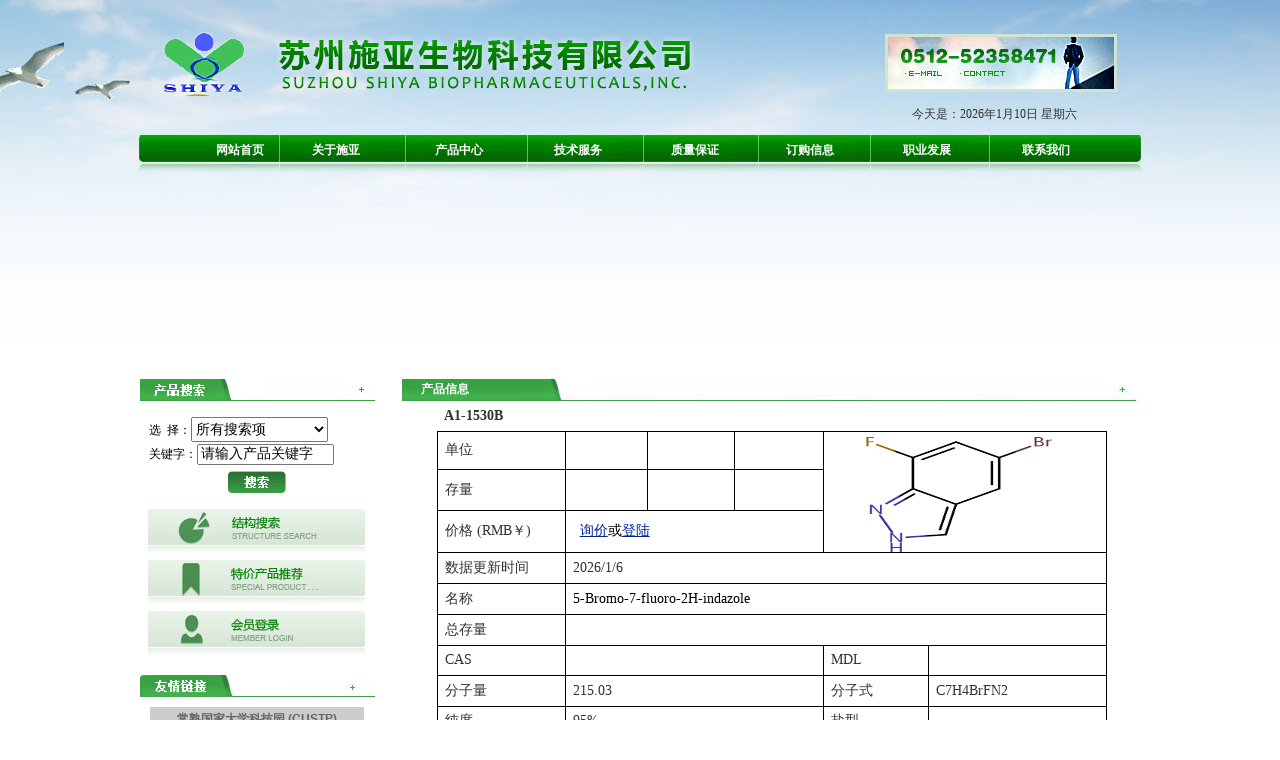

--- FILE ---
content_type: text/html
request_url: https://www.shiyabiopharm.com/product_fl02.asp?id=15443
body_size: 7589
content:


<head>
<meta http-equiv="Content-Type" content="text/html; charset=gb2312">
<link rel="stylesheet" type="text/css" href="chrometheme/chromestyle.css" />
<title>5-Bromo-7-fluoro-2H-indazole-产品信息-苏州施亚生物科技有限公司</title>
<style type="text/css">
<!--
body {
	background-image: url(images/bg.jpg);
	background-repeat: repeat-x;
	background-position:center;
	background-position:top;
	text-align:center;
}
-->
</style>
<script type="text/javascript" src="chromejs/chrome.js">

/***********************************************
* Chrome CSS Drop Down Menu- (c) Dynamic Drive DHTML code library (www.dynamicdrive.com)
* This notice MUST stay intact for legal use
* Visit Dynamic Drive at http://www.dynamicdrive.com/ for full source code
***********************************************/

</script>
</head>
<body bgcolor="#FFFFFF" leftmargin="0" topmargin="0" marginwidth="0" marginheight="0">


  <meta name="keywords" content="酸类及衍生物|醇/酚/醚类 醛/酮及衍生物|胺类/苯胺及衍生物 硼酸/硼酸酯类|手性中间体|腈类及硝基中间体 ">
<meta name="description" content="苏州施亚生物科技有限公司（SuZhou ShiYa Biopharmaceuticals, Inc）位于江苏省常熟市东南经济开发区国家大学科技园内，是一家集研发、生产和销售于一体的高科技生物制药公司。公司是由多位在美国着名生物制药公司工作多年的海归资深科学家创立。其管理团队成员在药物化学、有机合成、过程工艺化学和生物制药专业领域有深厚的造诣，并对产品整体开发及商业化运作和公司管理积累了一整套丰富的经验。公司致力于通过创新加速新技术高品质产品的开发并服务于生物医药产业。">
<table border="0" align="center" cellpadding="0" cellspacing="0">
  <tr>
    <td width="1003"><table border="0" cellspacing="0" cellpadding="0">
      <tr>
        <td><table border="0" cellspacing="0" cellpadding="0">
          <tr>
            <td><map name="FPMap0m">
              <area href="mailto:sales@shiyabiopharm.com" shape="rect" coords="760, 65, 812, 83" target="_blank">
              <area href="lxwm.asp" shape="rect" coords="818, 65, 872, 82"></map><img src="images/1.jpg" width="1003" height="96" usemap="#FPMap0m" border="0"></td>
          </tr>
          
          
           <tr><td height="37" background="images/2.jpg">
              <table border="0" width="100%" cellspacing="0" cellpadding="0">
                <tr>
                  <td width="77%"></td>
                  <td width="23%" style="font-size: 12px">今天是：<SCRIPT LANGUAGE="JavaScript" TYPE="text/JavaScript">     
var day=""; 
var month=""; 
var ampm=""; 
var ampmhour=""; 
var myweekday=""; 
var year=""; 
mydate=new Date(); 
myweekday=mydate.getDay(); 
mymonth=mydate.getMonth()+1; 
myday= mydate.getDate(); 
myyear= mydate.getYear(); 
year=(myyear > 200) ? myyear : 1900 + myyear; 
if(myweekday == 0) 
weekday=" 星期日 "; 
else if(myweekday == 1) 
weekday=" 星期一 "; 
else if(myweekday == 2) 
weekday=" 星期二 "; 
else if(myweekday == 3) 
weekday=" 星期三 "; 
else if(myweekday == 4) 
weekday=" 星期四 "; 
else if(myweekday == 5) 
weekday=" 星期五 "; 
else if(myweekday == 6) 
weekday=" 星期六 "; 
document.write(year+"年"+mymonth+"月"+myday+"日 "+weekday); 
            </SCRIPT>
</td>
                </tr>
              </table>
            </td></tr>
          
          
          <tr>
            <td background="images/top_02.jpg" height="49">
            
            
            
<table border="0" width="1000" cellspacing="0" cellpadding="0" height="30">
  <tr>
    <td width="68"></td>
    <td width="67" align="center" valign="top"><a href="index.asp" class="font0p">网站首页</a></td>
    <td width="123" align="center" valign="top"><a href="about_js.asp?id=61" class="font0p">关于施亚</a></td>
    <td width="121" align="center" valign="top"><a href="product_fl.asp"  class="font0p">产品中心</a></td>
    <td width="115" align="center" valign="top"><a href="services.asp" class="font0p">技术服务</a></td>
    <td width="115" align="center" valign="top"><a href="quality.asp" class="font0p">质量保证</a></td>
    <td width="111" align="center" valign="top"><a href="orders.asp" class="font0p">订购信息</a></td>
    <td width="118" align="center" valign="top"><a href="zhiye.asp" class="font0p">职业发展</a></td>
    <td width="116" align="center" valign="top"><a href="lxwm.asp" class="font0p">联系我们</a></td>
    <td width="33"></td>
  </tr>
</table>
            
            
            
            

 
 








</td> 
          </tr> 
        </table></td> 
      </tr> 
       
    </table></td> 
  </tr> 
  <tr> 
    <td><object classid="clsid:D27CDB6E-AE6D-11cf-96B8-444553540000" codebase="http://download.macromedia.com/pub/shockwave/cabs/flash/swflash.cab#version=7,0,19,0" width="1003" height="189">
      <param name="movie" value="01.swf" /><param name="wmode" value="transparent" />
      <param name="quality" value="high" />
      <embed src="01.swf" quality="high" pluginspage="http://www.macromedia.com/go/getflashplayer" type="application/x-shockwave-flash" width="1003" height="189"></embed>
    </object></td> 
  </tr> 
  </table>
  
  
  <table border="0" align="center" cellpadding="0" cellspacing="0">
  
  <tr>
    <td><table border="0" cellspacing="0" cellpadding="0" style="padding-top:6px;">
      <tr>
        <td valign="top">
        
        
        
        
        
  <table width="236" border="0" cellpadding="0" cellspacing="0">
          <tr>
            <td width="276" valign="top"><table border="0" cellspacing="0" cellpadding="0">
              <tr>
                <td><img src="images/index_08.jpg" width="236" height="25"></td>
              </tr>
                    <tr>
              <td height="15">
          
              </td>
            </tr>     
                     <form method="POST" action="product_fl01.asp?ac=se">
            <tr>
              <td height="25" class="font01">
                <p align="left" style="margin-left: 10">选&nbsp; 择：<select name="tname" style="width:137px; height:25px; font-size:14px;">
                <option value="">所有搜索项</option>
                <option value="cas">CAS</option>
                <option value="mol">MDL</option>
                <option value="ml">产品号</option>
                <option value="mc">产品名</option>
                            </select></p>
              </td>
            </tr>
            <tr>
              <td height="25" class="font01">
                <p align="left" style="margin-left: 10">关键字：<input name="keys" type="text" value="请输入产品关键字"  onclick="this.value=''"  style="width:137px; height:21px; font-size:14px;" /></p>
              </td>
            </tr>
        <tr>
              <td height="31"><div align="center"><input type="image" src="images/search.jpg" border="0" /></div></td>
            </tr>
            </form>            </table></td>
          </tr>
          
          
          
          
          
          
          
          
          
          
          
          
          
          
          
          
          
          
          
          <tr>
            <td align="center" valign="top" style="padding-top:10px;"><table border="0" align="center" cellpadding="0" cellspacing="0">
              <tr>
                <td><map name="FPMap0x">
                  <area href="structuresearch.asp" shape="rect" coords="2, 0, 217, 40">
                  <area href="product_fl01x.asp" shape="rect" coords="2, 51, 217, 88">
                  <area href="login.asp" shape="rect" coords="3, 103, 217, 142"></map><img src="images/index_20.jpg" width="218" height="166" usemap="#FPMap0x" border="0"></td>
              </tr>
            </table></td>
          </tr><tr>
            <td valign="top"><table border="0" cellspacing="0" cellpadding="0">
              <tr>
                <td><img src="images/index_15_2.jpg" width="236" height="25"></td>
              </tr>
              <tr>
                <td><table border="0" align="center" cellpadding="0" cellspacing="2" style="font-size:13px; font-family:Arial, Helvetica, sans-serif; font-weight:bold; padding-top:6px; color:#FFFFFF;">
                  <tr>
                      <td width="214" height="25" bgcolor="#CCCCCC"><a href="http://www.custp.com/index.php " target="_blank" class="font0x"><div align="center">常熟国家大学科技园 (CUSTP)</div></a></td>
                    </tr> <tr>
                      <td width="214" height="25" bgcolor="#CCCCCC"><a href="http://www.pda.org/" target="_blank" class="font0x"><div align="center">国际医药科技协会 (IAPST)</div></a></td>
                    </tr> <tr>
                      <td width="214" height="25" bgcolor="#CCCCCC"><a href="http://www.biospace.com
 " target="_blank" class="font0x"><div align="center">生物空间 (Biospace)</div></a></td>
                    </tr> <tr>
                      <td width="214" height="25" bgcolor="#CCCCCC"><a href="http://portal.acs.org/portal/acs/corg/content" target="_blank" class="font0x"><div align="center">美国化学学会 (ACS)</div></a></td>
                    </tr> <tr>
                      <td width="214" height="25" bgcolor="#CCCCCC"><a href="http://www.ibpassociation.org/" target="_blank" class="font0x"><div align="center">国际生物医药协会 (IBA)</div></a></td>
                    </tr> <tr>
                      <td width="214" height="25" bgcolor="#CCCCCC"><a href="http://www.ccs.ac.cn/" target="_blank" class="font0x"><div align="center">中国化学学会 (CCS)</div></a></td>
                    </tr>
                </table></td>
              </tr>
            </table></td>
          </tr>
        </table>
        
        
        
        
        
        
        </td>
        <td valign="top"  style="padding-left:26px;"><table width="740" border="0" cellpadding="0" cellspacing="0">
          <tr>
            <td width="740" height="25" background="images/ny.jpg"><p style="font-size:12px; color:#FFFFFF; font-weight:bold; padding-left:20px;">产品信息</p></td>
          </tr>
          <tr>
            <td>
            

            <table align="center" style="border-collapse:collapse;
mso-table-layout-alt:fixed;
padding:0.0000pt 5.4000pt 0.0000pt 5.4000pt ; ">
              <tr style="height:21.7500pt; ">
                <td width="573" valign="center" colspan="6" style="width: 429.8000pt; mso-border-left-alt: '31.8750pt none rgb(255', 255, 255); mso-border-right-alt: '0.5000pt solid rgb(0', 0, 0); mso-border-top-alt: '31.8750pt none rgb(255', 255, 255); mso-border-bottom-alt: '0.5000pt solid rgb(0', 0, 0); padding-left: 5.4000pt; padding-right: 5.4000pt; padding-top: 0.0000pt; padding-bottom: 0.0000pt">
                  <p class="p0" style="margin-bottom:0pt; margin-top:0pt; "><span style="mso-spacerun:'yes'; font-size:10.5000pt; font-family:'宋体'; "><b>A1-1530B</b></span><span style="font-size:10.5000pt; font-family:'宋体'; "><o:p>
                  </o:p>
                  </span></p>
                </td>
              </tr>
              <tr style="height:21.7500pt; ">
                <td width="112" valign="center" style="width: 84.0500pt; mso-border-left-alt: '0.5000pt solid rgb(0', 0, 0); mso-border-right-alt: '0.5000pt solid rgb(0', 0, 0); mso-border-top-alt: '0.5000pt solid rgb(0', 0, 0); mso-border-bottom-alt: '0.5000pt solid rgb(0', 0, 0); border: 0.5000pt solid #000000; padding-left: 5.4000pt; padding-right: 5.4000pt; padding-top: 0.0000pt; padding-bottom: 0.0000pt">
                  <p class="p0" style="margin-bottom:0pt; margin-top:0pt; "><span style="mso-spacerun: yes; font-size: 10.5000pt; font-family: 宋体">单位</span><span style="font-size:10.5000pt; font-family:'宋体'; "><o:p>
                  </o:p>
                  </span></p>
                </td>
                <td width="67" valign="center" style="width:50.2500pt; padding:0.0000pt 5.4000pt 0.0000pt 5.4000pt ; border-left:none; ; mso-border-left-alt:none; ; border-right:0.5000pt solid rgb(0,0,0); mso-border-right-alt:0.5000pt solid rgb(0,0,0); border-top:0.5000pt solid rgb(0,0,0); mso-border-top-alt:0.5000pt solid rgb(0,0,0); border-bottom:0.5000pt solid rgb(0,0,0); mso-border-bottom-alt:0.5000pt solid rgb(0,0,0); ">
                  <p class="p0" style="text-indent:5.2500pt; margin-bottom:0pt; margin-top:0pt; "><span style="mso-spacerun:'yes'; font-size:10.5000pt; font-family:'宋体'; "></span><span style="font-size:10.5000pt; font-family:'宋体'; "><o:p>
                  </o:p>
                  </span></p>
                </td>
                <td width="72" valign="center" style="width:54.0000pt; padding:0.0000pt 5.4000pt 0.0000pt 5.4000pt ; border-left:none; ; mso-border-left-alt:none; ; border-right:0.5000pt solid rgb(0,0,0); mso-border-right-alt:0.5000pt solid rgb(0,0,0); border-top:0.5000pt solid rgb(0,0,0); mso-border-top-alt:0.5000pt solid rgb(0,0,0); border-bottom:0.5000pt solid rgb(0,0,0); mso-border-bottom-alt:0.5000pt solid rgb(0,0,0); ">
                  <p class="p0" style="text-indent:5.2500pt; margin-bottom:0pt; margin-top:0pt; "><span style="mso-spacerun:'yes'; font-size:10.5000pt; font-family:'宋体'; "></span><span style="font-size:10.5000pt; font-family:'宋体'; "><o:p>
                  </o:p>
                  </span></p>
                </td>
                <td width="73" valign="center" style="width:54.9000pt; padding:0.0000pt 5.4000pt 0.0000pt 5.4000pt ; border-left:none; ; mso-border-left-alt:none; ; border-right:0.5000pt solid rgb(0,0,0); mso-border-right-alt:0.5000pt solid rgb(0,0,0); border-top:0.5000pt solid rgb(0,0,0); mso-border-top-alt:0.5000pt solid rgb(0,0,0); border-bottom:0.5000pt solid rgb(0,0,0); mso-border-bottom-alt:0.5000pt solid rgb(0,0,0); ">
                  <p class="p0" style="text-indent:5.2500pt; margin-bottom:0pt; margin-top:0pt; "><span style="mso-spacerun:'yes'; font-size:10.5000pt; font-family:'宋体'; "></span><span style="font-size:10.5000pt; font-family:'宋体'; "><o:p>
                  </o:p>
                  </span></p>
                </td>
                <td width="248" valign="center" colspan="2" style="width:186.6000pt; padding:0.0000pt 5.4000pt 0.0000pt 5.4000pt ; border-left:none; ; mso-border-left-alt:none; ; border-right:0.5000pt solid rgb(0,0,0); mso-border-right-alt:0.5000pt solid rgb(0,0,0); border-top:0.5000pt solid rgb(0,0,0); mso-border-top-alt:0.5000pt solid rgb(0,0,0); border-bottom:0.5000pt solid rgb(0,0,0); mso-border-bottom-alt:0.5000pt solid rgb(0,0,0); " rowspan="3">
                  <p class="p0" style="margin-bottom:0pt; margin-top:0pt; "><span style="font-size:10.5000pt; font-family:'Times New Roman'; "><o:p>
                  </span><span style="font-size:10.5000pt; font-family:'宋体'; ">
                  
                  <img border="0" src="UploadFile/j2019728569.png" width=250 height=120>
                  
       
</o:p> 
                  </span></p> 
                </td> 
              </tr> 
               
              
               <tr style="height:22.7500pt; "> 
                <td width="112" valign="center" style="width:84.0500pt; padding:0.0000pt 5.4000pt 0.0000pt 5.4000pt ; border-left:0.5000pt solid rgb(0,0,0); mso-border-left-alt:0.5000pt solid rgb(0,0,0); border-right:0.5000pt solid rgb(0,0,0); mso-border-right-alt:0.5000pt solid rgb(0,0,0); border-top:none; ; mso-border-top-alt:0.5000pt solid rgb(0,0,0); border-bottom:0.5000pt solid rgb(0,0,0); mso-border-bottom-alt:0.5000pt solid rgb(0,0,0); "> 
                  <p class="p0" style="margin-bottom:0pt; margin-top:0pt; "><span style="mso-spacerun: yes; font-size: 10.5000pt; font-family: 宋体">存量</span><span style="font-size:10.5000pt; font-family:'宋体'; "><o:p> 
                  </o:p> 
                  </span></p> 
                </td> 
                <td width="67" valign="center" style="width:50.2500pt; padding:0.0000pt 5.4000pt 0.0000pt 5.4000pt ; border-left:none; ; mso-border-left-alt:none; ; border-right:0.5000pt solid rgb(0,0,0); mso-border-right-alt:0.5000pt solid rgb(0,0,0); border-top:none; ; mso-border-top-alt:0.5000pt solid rgb(0,0,0); border-bottom:0.5000pt solid rgb(0,0,0); mso-border-bottom-alt:0.5000pt solid rgb(0,0,0); "> 
                  <p class="p0" style="margin-bottom:0pt; margin-top:0pt; "><span style="mso-spacerun:'yes'; font-size:10.5000pt; font-family:'宋体'; "></span><span style="font-size:10.5000pt; font-family:'宋体'; "><o:p> 
                  </o:p> 
                  </span></p> 
                </td> 
                <td width="72" valign="center" style="width:54.0000pt; padding:0.0000pt 5.4000pt 0.0000pt 5.4000pt ; border-left:none; ; mso-border-left-alt:none; ; border-right:0.5000pt solid rgb(0,0,0); mso-border-right-alt:0.5000pt solid rgb(0,0,0); border-top:none; ; mso-border-top-alt:0.5000pt solid rgb(0,0,0); border-bottom:0.5000pt solid rgb(0,0,0); mso-border-bottom-alt:0.5000pt solid rgb(0,0,0); "> 
                  <p class="p0" style="margin-bottom:0pt; margin-top:0pt; "><span style="mso-spacerun:'yes'; font-size:10.5000pt; font-family:'宋体'; "></span><span style="font-size:10.5000pt; font-family:'宋体'; "><o:p> 
                  </o:p> 
                  </span></p> 
                </td> 
                <td width="73" valign="center" style="width:54.9000pt; padding:0.0000pt 5.4000pt 0.0000pt 5.4000pt ; border-left:none; ; mso-border-left-alt:none; ; border-right:0.5000pt solid rgb(0,0,0); mso-border-right-alt:0.5000pt solid rgb(0,0,0); border-top:none; ; mso-border-top-alt:0.5000pt solid rgb(0,0,0); border-bottom:0.5000pt solid rgb(0,0,0); mso-border-bottom-alt:0.5000pt solid rgb(0,0,0); "> 
                  <p class="p0" style="margin-bottom:0pt; margin-top:0pt; "><span style="mso-spacerun:'yes'; font-size:10.5000pt; font-family:'宋体'; "></span><span style="font-size:10.5000pt; font-family:'宋体'; "><o:p> 
                  </o:p> 
                  </span></p> 
                </td> 
              </tr> 
                <tr style="height:22.4000pt; "> 
                <td width="112" valign="center" style="width:84.0500pt; padding:0.0000pt 5.4000pt 0.0000pt 5.4000pt ; border-left:0.5000pt solid rgb(0,0,0); mso-border-left-alt:0.5000pt solid rgb(0,0,0); border-right:0.5000pt solid rgb(0,0,0); mso-border-right-alt:0.5000pt solid rgb(0,0,0); border-top:none; ; mso-border-top-alt:0.5000pt solid rgb(0,0,0); border-bottom:0.5000pt solid rgb(0,0,0); mso-border-bottom-alt:0.5000pt solid rgb(0,0,0); "> 
                  <p class="p0" style="margin-bottom:0pt; margin-top:0pt; "><span style="mso-spacerun:'yes'; font-size:10.5000pt; font-family:'宋体'; ">价格&nbsp;(RMB￥)</span><span style="font-size:10.5000pt; font-family:'宋体'; "><o:p> 
                  </o:p> 
                  </span></p> 
                </td> 
                <td width="212" valign="center" style="mso-border-left-alt: none; mso-border-right-alt: '0.5000pt solid rgb(0',0,0); mso-border-top-alt: '0.5000pt solid rgb(0',0,0); mso-border-bottom-alt: '0.5000pt solid rgb(0',0,0); border-left-style: none; border-left-width: medium; border-right: 0.5000pt solid rgb(0,0,0); border-top-style: none; border-top-width: medium; border-bottom: 0.5000pt solid rgb(0,0,0); padding-left: 5.4000pt; padding-right: 5.4000pt; padding-top: 0.0000pt; padding-bottom: 0.0000pt" colspan="3"> 
                 
                  <p class="p0" style="text-indent:5.2500pt; margin-bottom:0pt; margin-top:0pt; "><span style="mso-spacerun:'yes'; font-size:10.5000pt; font-family:'宋体'; "><a href="mailto:sales@shiyabiopharm.com" class="a01">询价</a><span class="font02">或</span><a href="login.asp?pg=http://www.shiyabiopharm.com:443/product_fl02.asp?id=15443" class="a01">登陆</a></span><span style="font-size:10.5000pt; font-family:'宋体'; "><o:p> 
                  </o:p> 
                  </span></p> 
                </td> 
              </tr> 
              
              
              <tr style="height:23.3500pt; "> 
                <td width="112" valign="center" style="width:84.0500pt; padding:0.0000pt 5.4000pt 0.0000pt 5.4000pt ; border-left:0.5000pt solid rgb(0,0,0); mso-border-left-alt:0.5000pt solid rgb(0,0,0); border-right:0.5000pt solid rgb(0,0,0); mso-border-right-alt:0.5000pt solid rgb(0,0,0); border-top:none; ; mso-border-top-alt:0.5000pt solid rgb(0,0,0); border-bottom:0.5000pt solid rgb(0,0,0); mso-border-bottom-alt:0.5000pt solid rgb(0,0,0); "> 
                  <p class="p0" style="margin-bottom:0pt; margin-top:0pt; "><span style="mso-spacerun:'yes'; font-size:10.5000pt; font-family:'宋体'; ">数据更新时间</span><span style="font-size:10.5000pt; font-family:'宋体'; "><o:p> 
                  </o:p> 
                  </span></p> 
                </td> 
                <td width="461" valign="center" colspan="5" style="width:345.7500pt; padding:0.0000pt 5.4000pt 0.0000pt 5.4000pt ; border-left:none; ; mso-border-left-alt:none; ; border-right:0.5000pt solid rgb(0,0,0); mso-border-right-alt:0.5000pt solid rgb(0,0,0); border-top:none; ; mso-border-top-alt:0.5000pt solid rgb(0,0,0); border-bottom:0.5000pt solid rgb(0,0,0); mso-border-bottom-alt:0.5000pt solid rgb(0,0,0); "> 
                  <p class="p0" style="margin-bottom:0pt; margin-top:0pt; "><span style="mso-spacerun:'yes'; font-size:10.5000pt; font-family:'宋体'; ">2026/1/6</span><span style="font-size:10.5000pt; font-family:'宋体'; "><o:p> 
                  </o:p> 
                  </span></p> 
                </td> 
              </tr> 
              <tr style="height:22.9500pt; "> 
                <td width="112" valign="center" style="width:84.0500pt; padding:0.0000pt 5.4000pt 0.0000pt 5.4000pt ; border-left:0.5000pt solid rgb(0,0,0); mso-border-left-alt:0.5000pt solid rgb(0,0,0); border-right:0.5000pt solid rgb(0,0,0); mso-border-right-alt:0.5000pt solid rgb(0,0,0); border-top:none; ; mso-border-top-alt:0.5000pt solid rgb(0,0,0); border-bottom:0.5000pt solid rgb(0,0,0); mso-border-bottom-alt:0.5000pt solid rgb(0,0,0); "> 
                  <p class="p0" style="margin-bottom:0pt; margin-top:0pt; "><span style="mso-spacerun: yes; font-size: 10.5000pt; font-family: 宋体">名称</span><span style="font-size:10.5000pt; font-family:'宋体'; "><o:p> 
                  </o:p> 
                  </span></p> 
                </td> 
                <td width="461" valign="center" colspan="5" style="width:345.7500pt; padding:0.0000pt 5.4000pt 0.0000pt 5.4000pt ; border-left:none; ; mso-border-left-alt:none; ; border-right:0.5000pt solid rgb(0,0,0); mso-border-right-alt:0.5000pt solid rgb(0,0,0); border-top:none; ; mso-border-top-alt:0.5000pt solid rgb(0,0,0); border-bottom:0.5000pt solid rgb(0,0,0); mso-border-bottom-alt:0.5000pt solid rgb(0,0,0); "> 
                  <p class="p0" style="margin-bottom:0pt; margin-top:0pt; "><span style="mso-spacerun:'yes'; color:rgb(0,0,0); font-size:10.5000pt; font-family:'Times New Roman'; ">5-Bromo-7-fluoro-2H-indazole</span><span style="font-size:10.5000pt; font-family:'宋体'; "><o:p> 
                  </o:p> 
                  </span></p> 
                </td> 
              </tr> 
              <tr style="height:23.2500pt; "> 
                <td width="112" valign="center" style="width:84.0500pt; padding:0.0000pt 5.4000pt 0.0000pt 5.4000pt ; border-left:0.5000pt solid rgb(0,0,0); mso-border-left-alt:0.5000pt solid rgb(0,0,0); border-right:0.5000pt solid rgb(0,0,0); mso-border-right-alt:0.5000pt solid rgb(0,0,0); border-top:none; ; mso-border-top-alt:0.5000pt solid rgb(0,0,0); border-bottom:0.5000pt solid rgb(0,0,0); mso-border-bottom-alt:0.5000pt solid rgb(0,0,0); "> 
                  <p class="p0" style="margin-bottom:0pt; margin-top:0pt; "><span style="mso-spacerun: yes; font-size: 10.5000pt; font-family: 宋体">总存量</span><span style="font-size:10.5000pt; font-family:'宋体'; "><o:p> 
                  </o:p> 
                  </span></p> 
                </td> 
                <td width="461" valign="center" colspan="5" style="width:345.7500pt; padding:0.0000pt 5.4000pt 0.0000pt 5.4000pt ; border-left:none; ; mso-border-left-alt:none; ; border-right:0.5000pt solid rgb(0,0,0); mso-border-right-alt:0.5000pt solid rgb(0,0,0); border-top:none; ; mso-border-top-alt:0.5000pt solid rgb(0,0,0); border-bottom:0.5000pt solid rgb(0,0,0); mso-border-bottom-alt:0.5000pt solid rgb(0,0,0); "> 
                  <p class="p0" style="margin-bottom:0pt; margin-top:0pt; "><span style="mso-spacerun:'yes'; font-size:10.5000pt; font-family:'宋体'; ">
                  </font></span><span style="font-size:10.5000pt; font-family:'宋体'; "><o:p> 
                  </o:p> 
                  </span></p> 
                </td> 
              </tr> 
              <tr style="height:22.1500pt; "> 
                <td width="112" valign="center" style="width:84.0500pt; padding:0.0000pt 5.4000pt 0.0000pt 5.4000pt ; border-left:0.5000pt solid rgb(0,0,0); mso-border-left-alt:0.5000pt solid rgb(0,0,0); border-right:0.5000pt solid rgb(0,0,0); mso-border-right-alt:0.5000pt solid rgb(0,0,0); border-top:none; ; mso-border-top-alt:0.5000pt solid rgb(0,0,0); border-bottom:0.5000pt solid rgb(0,0,0); mso-border-bottom-alt:0.5000pt solid rgb(0,0,0); "> 
                  <p class="p0" style="margin-bottom:0pt; margin-top:0pt; "><span style="mso-spacerun:'yes'; font-size:10.5000pt; font-family:'宋体'; ">CAS</span><span style="font-size:10.5000pt; font-family:'宋体'; "><o:p> 
                  </o:p> 
                  </span></p> 
                </td> 
                <td width="212" valign="center" colspan="3" style="width:159.1500pt; padding:0.0000pt 5.4000pt 0.0000pt 5.4000pt ; border-left:none; ; mso-border-left-alt:none; ; border-right:0.5000pt solid rgb(0,0,0); mso-border-right-alt:0.5000pt solid rgb(0,0,0); border-top:none; ; mso-border-top-alt:0.5000pt solid rgb(0,0,0); border-bottom:0.5000pt solid rgb(0,0,0); mso-border-bottom-alt:0.5000pt solid rgb(0,0,0); "> 
                  <p class="p0" style="margin-bottom:0pt; margin-top:0pt; "><span style="font-size:10.5000pt; font-family:'宋体'; "></o:p> 
                  </span></p> 
                </td> 
                <td width="89" valign="center" style="width:66.7500pt; padding:0.0000pt 5.4000pt 0.0000pt 5.4000pt ; border-left:none; ; mso-border-left-alt:none; ; border-right:0.5000pt solid rgb(0,0,0); mso-border-right-alt:0.5000pt solid rgb(0,0,0); border-top:0.5000pt solid rgb(0,0,0); mso-border-top-alt:0.5000pt solid rgb(0,0,0); border-bottom:0.5000pt solid rgb(0,0,0); mso-border-bottom-alt:0.5000pt solid rgb(0,0,0); "> 
                  <p class="p0" style="margin-bottom:0pt; margin-top:0pt; "><span style="mso-spacerun:'yes'; font-size:10.5000pt; font-family:'宋体'; ">MDL</span><span style="font-size:10.5000pt; font-family:'宋体'; "><o:p> 
                  </o:p> 
                  </span></p> 
                </td> 
                <td width="159" valign="center" style="width:119.8500pt; padding:0.0000pt 5.4000pt 0.0000pt 5.4000pt ; border-left:none; ; mso-border-left-alt:none; ; border-right:0.5000pt solid rgb(0,0,0); mso-border-right-alt:0.5000pt solid rgb(0,0,0); border-top:0.5000pt solid rgb(0,0,0); mso-border-top-alt:0.5000pt solid rgb(0,0,0); border-bottom:0.5000pt solid rgb(0,0,0); mso-border-bottom-alt:0.5000pt solid rgb(0,0,0); "> 
                  <p class="p0" style="margin-bottom:0pt; margin-top:0pt; "><span style="font-size:10.5000pt; font-family:'宋体'; "> 
                  </o:p> 
                  </span></p> 
                </td> 
              </tr> 
              <tr style="height:23.2000pt; "> 
                <td width="112" valign="center" style="width:84.0500pt; padding:0.0000pt 5.4000pt 0.0000pt 5.4000pt ; border-left:0.5000pt solid rgb(0,0,0); mso-border-left-alt:0.5000pt solid rgb(0,0,0); border-right:0.5000pt solid rgb(0,0,0); mso-border-right-alt:0.5000pt solid rgb(0,0,0); border-top:none; ; mso-border-top-alt:0.5000pt solid rgb(0,0,0); border-bottom:0.5000pt solid rgb(0,0,0); mso-border-bottom-alt:0.5000pt solid rgb(0,0,0); "> 
                  <p class="p0" style="margin-bottom:0pt; margin-top:0pt; "><span style="mso-spacerun:'yes'; font-size:10.5000pt; font-family:'宋体'; ">分子量</span><span style="font-size:10.5000pt; font-family:'宋体'; "><o:p> 
                  </o:p> 
                  </span></p> 
                </td> 
                <td width="212" valign="center" colspan="3" style="width:159.1500pt; padding:0.0000pt 5.4000pt 0.0000pt 5.4000pt ; border-left:none; ; mso-border-left-alt:none; ; border-right:0.5000pt solid rgb(0,0,0); mso-border-right-alt:0.5000pt solid rgb(0,0,0); border-top:none; ; mso-border-top-alt:0.5000pt solid rgb(0,0,0); border-bottom:0.5000pt solid rgb(0,0,0); mso-border-bottom-alt:0.5000pt solid rgb(0,0,0); "> 
                  <p class="p0" style="margin-bottom:0pt; margin-top:0pt; "><span style="font-size:10.5000pt; font-family:'宋体'; ">215.03 
                  </o:p> 
                  </span></p> 
                </td> 
                <td width="89" valign="center" style="width:66.7500pt; padding:0.0000pt 5.4000pt 0.0000pt 5.4000pt ; border-left:none; ; mso-border-left-alt:none; ; border-right:0.5000pt solid rgb(0,0,0); mso-border-right-alt:0.5000pt solid rgb(0,0,0); border-top:none; ; mso-border-top-alt:0.5000pt solid rgb(0,0,0); border-bottom:0.5000pt solid rgb(0,0,0); mso-border-bottom-alt:0.5000pt solid rgb(0,0,0); "> 
                  <p class="p0" style="margin-bottom:0pt; margin-top:0pt; "><span style="mso-spacerun:'yes'; font-size:10.5000pt; font-family:'宋体'; ">分子式</span><span style="font-size:10.5000pt; font-family:'宋体'; "><o:p> 
                  </o:p> 
                  </span></p> 
                </td> 
                <td width="159" valign="center" style="width:119.8500pt; padding:0.0000pt 5.4000pt 0.0000pt 5.4000pt ; border-left:none; ; mso-border-left-alt:none; ; border-right:0.5000pt solid rgb(0,0,0); mso-border-right-alt:0.5000pt solid rgb(0,0,0); border-top:none; ; mso-border-top-alt:0.5000pt solid rgb(0,0,0); border-bottom:0.5000pt solid rgb(0,0,0); mso-border-bottom-alt:0.5000pt solid rgb(0,0,0); "> 
                  <p class="p0" style="margin-bottom:0pt; margin-top:0pt; "><span style="font-size:10.5000pt; font-family:'宋体'; ">C7H4BrFN2 
                  </o:p> 
                  </span></p> 
                </td> 
              </tr> 
              <tr style="height:22.8000pt; "> 
                <td width="112" valign="center" style="width:84.0500pt; padding:0.0000pt 5.4000pt 0.0000pt 5.4000pt ; border-left:0.5000pt solid rgb(0,0,0); mso-border-left-alt:0.5000pt solid rgb(0,0,0); border-right:0.5000pt solid rgb(0,0,0); mso-border-right-alt:0.5000pt solid rgb(0,0,0); border-top:none; ; mso-border-top-alt:0.5000pt solid rgb(0,0,0); border-bottom:0.5000pt solid rgb(0,0,0); mso-border-bottom-alt:0.5000pt solid rgb(0,0,0); "> 
                  <p class="p0" style="margin-bottom:0pt; margin-top:0pt; "><span style="mso-spacerun:'yes'; font-size:10.5000pt; font-family:'宋体'; ">纯度</span><span style="font-size:10.5000pt; font-family:'宋体'; "><o:p> 
                  </o:p> 
                  </span></p> 
                </td> 
                <td width="212" valign="center" colspan="3" style="width:159.1500pt; padding:0.0000pt 5.4000pt 0.0000pt 5.4000pt ; border-left:none; ; mso-border-left-alt:none; ; border-right:0.5000pt solid rgb(0,0,0); mso-border-right-alt:0.5000pt solid rgb(0,0,0); border-top:none; ; mso-border-top-alt:0.5000pt solid rgb(0,0,0); border-bottom:0.5000pt solid rgb(0,0,0); mso-border-bottom-alt:0.5000pt solid rgb(0,0,0); "> 
                  <p class="p0" style="margin-bottom:0pt; margin-top:0pt; "><span style="font-size:10.5000pt; font-family:'宋体'; ">95% 
                  </o:p> 
                  </span></p> 
                </td> 
                <td width="89" valign="center" style="width:66.7500pt; padding:0.0000pt 5.4000pt 0.0000pt 5.4000pt ; border-left:none; ; mso-border-left-alt:none; ; border-right:0.5000pt solid rgb(0,0,0); mso-border-right-alt:0.5000pt solid rgb(0,0,0); border-top:none; ; mso-border-top-alt:0.5000pt solid rgb(0,0,0); border-bottom:0.5000pt solid rgb(0,0,0); mso-border-bottom-alt:0.5000pt solid rgb(0,0,0); "> 
                  <p class="p0" style="margin-bottom:0pt; margin-top:0pt; "><span style="mso-spacerun:'yes'; font-size:10.5000pt; font-family:'宋体'; ">盐型</span><span style="font-size:10.5000pt; font-family:'宋体'; "><o:p> 
                  </o:p> 
                  </span></p> 
                </td> 
                <td width="159" valign="center" style="width:119.8500pt; padding:0.0000pt 5.4000pt 0.0000pt 5.4000pt ; border-left:none; ; mso-border-left-alt:none; ; border-right:0.5000pt solid rgb(0,0,0); mso-border-right-alt:0.5000pt solid rgb(0,0,0); border-top:none; ; mso-border-top-alt:0.5000pt solid rgb(0,0,0); border-bottom:0.5000pt solid rgb(0,0,0); mso-border-bottom-alt:0.5000pt solid rgb(0,0,0); "> 
                  <p class="p0" style="margin-bottom:0pt; margin-top:0pt; "><span style="font-size:10.5000pt; font-family:'宋体'; "><o:p> 
                  </o:p> 
                  </span></p> 
                </td> 
              </tr> 
              <tr style="height:23.0500pt; "> 
                <td width="112" valign="center" style="width:84.0500pt; padding:0.0000pt 5.4000pt 0.0000pt 5.4000pt ; border-left:0.5000pt solid rgb(0,0,0); mso-border-left-alt:0.5000pt solid rgb(0,0,0); border-right:0.5000pt solid rgb(0,0,0); mso-border-right-alt:0.5000pt solid rgb(0,0,0); border-top:none; ; mso-border-top-alt:0.5000pt solid rgb(0,0,0); border-bottom:0.5000pt solid rgb(0,0,0); mso-border-bottom-alt:0.5000pt solid rgb(0,0,0); "> 
                  <p class="p0" style="margin-bottom:0pt; margin-top:0pt; "><span style="mso-spacerun:'yes'; font-size:10.5000pt; font-family:'宋体'; ">储存</span><span style="font-size:10.5000pt; font-family:'宋体'; "><o:p> 
                  </o:p> 
                  </span></p> 
                </td> 
                <td width="212" valign="center" colspan="3" style="width:159.1500pt; padding:0.0000pt 5.4000pt 0.0000pt 5.4000pt ; border-left:none; ; mso-border-left-alt:none; ; border-right:0.5000pt solid rgb(0,0,0); mso-border-right-alt:0.5000pt solid rgb(0,0,0); border-top:none; ; mso-border-top-alt:0.5000pt solid rgb(0,0,0); border-bottom:0.5000pt solid rgb(0,0,0); mso-border-bottom-alt:0.5000pt solid rgb(0,0,0); "> 
                  <p class="p0" style="margin-bottom:0pt; margin-top:0pt; "><span style="font-size:10.5000pt; font-family:'宋体'; "> 
                  </o:p> 
                  </span></p> 
                </td> 
                <td width="89" valign="center" style="width:66.7500pt; padding:0.0000pt 5.4000pt 0.0000pt 5.4000pt ; border-left:none; ; mso-border-left-alt:none; ; border-right:0.5000pt solid rgb(0,0,0); mso-border-right-alt:0.5000pt solid rgb(0,0,0); border-top:none; ; mso-border-top-alt:0.5000pt solid rgb(0,0,0); border-bottom:0.5000pt solid rgb(0,0,0); mso-border-bottom-alt:0.5000pt solid rgb(0,0,0); "> 
                  <p class="p0" style="margin-bottom:0pt; margin-top:0pt; "><span style="mso-spacerun:'yes'; font-size:10.5000pt; font-family:'宋体'; ">运输</span><span style="font-size:10.5000pt; font-family:'宋体'; "><o:p> 
                  </o:p> 
                  </span></p> 
                </td> 
                <td width="159" valign="center" style="width:119.8500pt; padding:0.0000pt 5.4000pt 0.0000pt 5.4000pt ; border-left:none; ; mso-border-left-alt:none; ; border-right:0.5000pt solid rgb(0,0,0); mso-border-right-alt:0.5000pt solid rgb(0,0,0); border-top:none; ; mso-border-top-alt:0.5000pt solid rgb(0,0,0); border-bottom:0.5000pt solid rgb(0,0,0); mso-border-bottom-alt:0.5000pt solid rgb(0,0,0); "> 
                  <p class="p0" style="margin-bottom:0pt; margin-top:0pt; "><span style="font-size:10.5000pt; font-family:'宋体'; "> 
                  </o:p> 
                  </span></p> 
                </td> 
              </tr> 
              <tr style="height:22.6500pt; "> 
                <td width="112" valign="center" style="width:84.0500pt; padding:0.0000pt 5.4000pt 0.0000pt 5.4000pt ; border-left:0.5000pt solid rgb(0,0,0); mso-border-left-alt:0.5000pt solid rgb(0,0,0); border-right:0.5000pt solid rgb(0,0,0); mso-border-right-alt:0.5000pt solid rgb(0,0,0); border-top:none; ; mso-border-top-alt:0.5000pt solid rgb(0,0,0); border-bottom:0.5000pt solid rgb(0,0,0); mso-border-bottom-alt:0.5000pt solid rgb(0,0,0); "> 
                  <p class="p0" style="margin-bottom:0pt; margin-top:0pt; "><span style="mso-spacerun:'yes'; font-size:10.5000pt; font-family:'宋体'; ">COA&nbsp;&amp;&nbsp;NMR</span><span style="font-size:10.5000pt; font-family:'宋体'; "><o:p> 
                  </o:p> 
                  </span></p> 
                </td> 
                <td width="212" valign="center" colspan="3" style="width:159.1500pt; padding:0.0000pt 5.4000pt 0.0000pt 5.4000pt ; border-left:none; ; mso-border-left-alt:none; ; border-right:0.5000pt solid rgb(0,0,0); mso-border-right-alt:0.5000pt solid rgb(0,0,0); border-top:none; ; mso-border-top-alt:0.5000pt solid rgb(0,0,0); border-bottom:0.5000pt solid rgb(0,0,0); mso-border-bottom-alt:0.5000pt solid rgb(0,0,0); "> 
               <a href="login.asp?pg=http://www.shiyabiopharm.com:443/product_fl02.asp?id=15443" class="a01" target="_blank">下载</a>    
                </td>    
                <td width="89" valign="center" style="width:66.7500pt; padding:0.0000pt 5.4000pt 0.0000pt 5.4000pt ; border-left:none; ; mso-border-left-alt:none; ; border-right:0.5000pt solid rgb(0,0,0); mso-border-right-alt:0.5000pt solid rgb(0,0,0); border-top:none; ; mso-border-top-alt:0.5000pt solid rgb(0,0,0); border-bottom:0.5000pt solid rgb(0,0,0); mso-border-bottom-alt:0.5000pt solid rgb(0,0,0); ">    
                  <p class="p0" style="margin-bottom:0pt; margin-top:0pt; "><span style="mso-spacerun:'yes'; font-size:10.5000pt; font-family:'宋体'; ">MSDS</span><span style="font-size:10.5000pt; font-family:'宋体'; "><o:p>    
                  </o:p>    
                  </span></p>    
                </td>    
                <td width="159" valign="center" style="width:119.8500pt; padding:0.0000pt 5.4000pt 0.0000pt 5.4000pt ; border-left:none; ; mso-border-left-alt:none; ; border-right:0.5000pt solid rgb(0,0,0); mso-border-right-alt:0.5000pt solid rgb(0,0,0); border-top:none; ; mso-border-top-alt:0.5000pt solid rgb(0,0,0); border-bottom:0.5000pt solid rgb(0,0,0); mso-border-bottom-alt:0.5000pt solid rgb(0,0,0); ">    
                  <p class="p0" style="margin-bottom:0pt; margin-top:0pt; "><span style="font-size:10.5000pt; font-family:'宋体'; "><a href="login.asp?pg=http://www.shiyabiopharm.com:443/product_fl02.asp?id=15443" class="a01" target="_blank">下载</a></o:p>     
                  </span></p>     
                </td>     
              </tr>     
            </table>     
     
            </td>     
              </tr>     
            </table>     
            <table cellspacing="0" cellpadding="0" width="650" align="center" border="0">          
              <tbody>          
                <tr>          
                  <td align="middle" height="40"><div align="center"><a href="JavaScript:history.go(-1);" class="font01">【返回】</a></div></td>          
                </tr>          
              </tbody>          
            </table>      
                  
       
</td>      
          </tr>      
        </table></td>      
      </tr>      
    </table>      
         
     
<table align="center">
 <tr>
    <td width="1003" height="29" align="center" background="images/index_23.jpg" style="background-repeat:no-repeat;    background-size: cover;"><p style="font-size:12px; color:#FFFFFF; text-align:left; padding-left:20px;">版权所有：苏州施亚生物科技有限公司    总机：86（512）5235 8471   传真：86 （512）5235 6881   邮箱：info@shiyabiopharm.com   技术支持：<a style="color:#FFF;" href="http://www.jssdw.com">仕德伟科技</a> <br>    
    <a style="color:#FFF;" href="https://beian.miit.gov.cn">苏ICP备10222376号</a>  <a style="color:#FFF;" href="https://beian.mps.gov.cn/#/query/webSearch?code=苏公网安备32058102002453号 " rel="noreferrer" target="_blank"><img src="./gonganbeian.png" alt="">苏公网安备32058102002453号 </a>  <script id="IPv6" data-css="baseline" src="https://www.jssdw.com/jssdwIPv6.min.js"></script>
</p>    
    </td>    
  </tr> </table> 
   
  
  
  <div align="center"><script>document.write(unescape("%3C/script%3E%3Cspan id='szgs_stat_icon_8119'%3E%3C/span%3E%3Cscript src='https://www.beian.suzhou.gov.cn/sendMark?siteid=8119&type=1' type='text/javascript'%3E%3C/script%3E"));</script></div>
      
</body>         
 
 
 
 
 
 
 







--- FILE ---
content_type: text/css
request_url: https://www.shiyabiopharm.com/chrometheme/chromestyle.css
body_size: 943
content:
.chromestyle{
width: 100%;
font-weight: bold;
}

.chromestyle:after{ /*Add margin between menu and rest of content in Firefox*/
content: "."; 
display: block; 
height: 0; 
clear: both; 
visibility: hidden;
}

.chromestyle ul{

width: 100%;
background: url(chromebg.gif) center center repeat-x; /*THEME CHANGE HERE*/
padding: 4px 0;
margin: 0;
text-align: center; /*set value to "left", "center", or "right"*/
}

.chromestyle ul li{
display: inline;
}

.chromestyle ul li a{
color: #fff;
padding: 4px 7px;
margin: 0;
text-decoration: none;

font-family:Arial, Helvetica, sans-serif;
font-size:12px;
width:110px;
}

.chromestyle ul li a:hover, .chromestyle ul li a.selected{ /*script dynamically adds a class of "selected" to the current active menu item*/
background: url(chromebg-over.gif) center center repeat-x; /*THEME CHANGE HERE*/
}

/* ######### Style for Drop Down Menu ######### */

.dropmenudiv{
position:absolute;
top: 0;
border: 1px solid #BBB; /*THEME CHANGE HERE*/
border-bottom-width: 0;
font:normal 12px Verdana;
line-height:18px;
z-index:100;
background-color: white;
width: 110px;
visibility: hidden;
text-align:center;
}


.dropmenudiv a{
width: auto;
display: block;
text-indent: 3px;
border-bottom: 1px solid #BBB; /*THEME CHANGE HERE*/
padding: 2px 0;
text-decoration: none;
font-weight: bold;
color: black;
}

* html .dropmenudiv a{ /*IE only hack*/
width: 100%;
}

.dropmenudiv a:hover{ /*THEME CHANGE HERE*/
background-color: #F0F0F0;
}






TD {
	FONT-SIZE: 9pt; COLOR: #333333;TEXT-DECORATION: none
}
.font01{color:#000000; font-size:12px; line-height:24px;}
.font02{ color:#000000; font-size:14px; line-height:30px;}
.font03{ color:#ffffff; font-size:14px; line-height:25px;}
.font04{ color:#000000; font-size:12px; line-height:17px;}
.font05{ color:#032594; font-size:14px; line-height:24px;}







A:link {
	TEXT-DECORATION: none
}
A:visited {
	TEXT-DECORATION: none
}
A:hover {
	COLOR: #ff0000; TEXT-DECORATION: none
}

A.a01:link {
	color:#032594; font-size:14px; TEXT-DECORATION:underline
}
A.a01:visited {
	color:#032594;font-size:14px;TEXT-DECORATION:underline
}
A.a01:hover {
	COLOR: #ff0000; TEXT-DECORATION:underline
}






A.font0p:link {
	color:#ffffff; line-height:24px;font:normal 12px Verdana;font-weight: bold
}
A.font0p:visited {
	color:#ffffff;line-height:24px;font:normal 12px Verdana;font-weight: bold
}
A.font0p:hover {
	COLOR: #ff0000;line-height:24px;font:normal 12px Verdana;font-weight: bold; TEXT-DECORATION:underline
}










.font01{color:#000000; font-size:12px; line-height:24px;}
.font02{ color:#000000; font-size:14px; line-height:30px;}
.font03{ color:#ffffff; font-size:14px; line-height:25px;}
.font04{ color:#000000; font-size:12px; line-height:17px;}
.font05{ color:#032594; font-size:14px; line-height:24px;}
.font06{ color:#000000; font-size:18px; line-height:30px;}
.font0x{color:#666666; font-size:12px; line-height:24px;}
A.a02:link {
	color:#000; font-size:14px; TEXT-DECORATION:none
}
A.a02:visited {
	color:#000;font-size:14px;TEXT-DECORATION:none
}
A.a02:hover {
	COLOR: #ff0000; TEXT-DECORATION:none
}

--- FILE ---
content_type: text/css
request_url: https://www.jssdw.com/api/jssdwIPv6.min.css
body_size: 627
content:
.tagIPv6{display:inline!important;float:none!important;padding:.2em .6em;margin:0 5px;position:relative!important;overflow:hidden;outline:none;border-radius:.25em;background:#5cb85c;color:#fff;font-size:12px;font-weight:200;line-height:20px;vertical-align:super;animation:blink 1s linear infinite;-webkit-animation:blink 1s linear infinite;-moz-animation:blink 1s linear infinite;-ms-animation:blink 1s linear infinite;-o-animation:blink 1s linear infinite;-webkit-transition:all 1s ease;-moz-transition:all 1s ease;-o-transition:all 1s ease;transition:all 1s ease;-webkit-touch-callout:none;-webkit-user-select:none;-khtml-user-select:none;-moz-user-select:none;-ms-user-select:none;user-select:none}.tagIPv6,.tagIPv6 a,.tagIPv6 a:hover,.tagIPv6:hover{text-decoration:none!important}.tagIPv6:after{background:#5cb85c;-moz-transform:translateX(-50%) translateY(-50%) rotate(-25deg);-ms-transform:translateX(-50%) translateY(-50%) rotate(-25deg);-webkit-transform:translateX(-50%) translateY(-50%) rotate(-25deg);transform:translateX(-50%) translateY(-50%) rotate(-25deg)}@keyframes blink{0%{opacity:1;border:1px solid #fff;background-color:transparent;transition:all .4s ease-in-out}50%{opacity:.9;border:1px solid #5cb85c}to{opacity:.9;border:1px solid #fff}}@-webkit-keyframes blink{0%{opacity:1}50%{opacity:.9}to{opacity:1}}@-moz-keyframes blink{0%{opacity:1}50%{opacity:.9}to{opacity:1}}@-ms-keyframes blink{0%{opacity:1}50%{opacity:.9}to{opacity:1}}@-o-keyframes blink{0%{opacity:1}50%{opacity:.9}to{opacity:1}}.tagIPv6:after{content:"";height:100%;width:100%;position:absolute;display:inline;margin:0;top:0;left:0;z-index:-1;animation:pulsate 1s ease-out;animation-iteration-count:infinite;animation-delay:1.1s}@keyframes pulsate{0%{transform:scale(.1);opacity:0;filter:alpha(opacity=0)}50%{opacity:1;filter:none}to{transform:scale(1.2);opacity:0;filter:alpha(opacity=0)}}